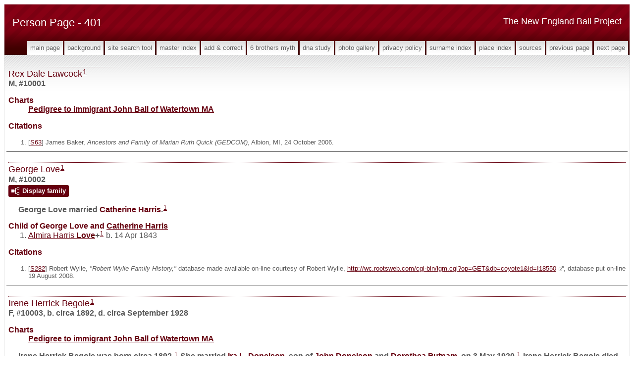

--- FILE ---
content_type: text/html
request_url: https://www.newenglandballproject.com/g0/p401.htm
body_size: 7448
content:
<!DOCTYPE html>
<html data-site-title="The New England Ball Project" data-page-title="Person Page 401">
 <head>
 <meta charset="windows-1252">
 <meta http-equiv="X-UA-Compatible" content="IE=edge">
 <meta name="viewport" content="width=device-width, initial-scale=1">
 <meta name="Generator" content="Second Site 8.0">
 <!-- PageSet: Person Pages -->
 <link type="text/css" rel="stylesheet" href="../layout4.css">
 <link type="text/css" rel="stylesheet" href="../site.css">
 <script src="https://ajax.googleapis.com/ajax/libs/jquery/1.10.2/jquery.min.js"></script>
 <script src="../scripts.js"></script>
 <!--XSL Stylesheet: Narrative.xsl--><style>
        div.narr { margin-top:1em; }
        div.fams ul { margin-top:0; }
        div.fams div.narr { margin-left:1.5em; }
        div.ss-field-list { margin-top:1em; clear:both; }
      </style>
 <title>The New England Ball Project - Person Page</title>
</head>

<body id="personpages">
  <div id="container">
    <div id="headerw"><div id="header"><h2>The New England Ball Project</h2><h1>Person Page - 401</h1><div class="stretch"></div></div></div>
    <div id="menubar"><ul class="menublock menubar"><li><a href="../index.htm">Main Page</a></li><li><a href="../ui12.htm">Background</a></li><li><a href="../ui63.htm">Site Search Tool</a></li><li><a href="../master_index.htm">Master Index</a></li><li><a href="../ui13.htm">Add & Correct</a></li><li><a href="../ui15.htm">6 Brothers Myth</a></li><li><a href="../ui17.htm">DNA Study</a></li><li><a href="../ui10.htm">Photo Gallery</a></li><li><a href="../ui16.htm">Privacy Policy</a></li><li><a href="../surname_index.htm">Surname Index</a></li><li><a href="../ui11.htm">Place Index</a></li><li><a href="../s1.htm">Sources</a></li><li><a href="../g0/p400.htm">Previous Page</a></li><li><a href="../g0/p402.htm">Next Page</a></li></ul><div class="stretch"></div></div>
    <div id="wrapper">
      <div id="contentw"><div id="content"><div class="itp" id="i10001">
<h2 class="sn sect-sn">Rex Dale Lawcock<sup><a href="#c10001.1">1</a></sup></h2>
<div class="sinfo sect-ls">M, #10001</div>
<div class="ss-field-list">
<dl class="list-cm"><dt class="ss-label list-cm-label">Charts</dt><dd class="list-cm-value"><a href="../ui31.htm#a9435">Pedigree to immigrant John Ball of Watertown MA</a></dd></dl>
</div>
<div class="narr"></div>
<div class="cits sect-cs">
<h3>Citations</h3>
<ol>
<li id="c10001.1">[<a href="../s5.htm#s63">S63</a>] James Baker, <i>Ancestors and Family of Marian Ruth Quick (GEDCOM)</i>, Albion, MI, 24 October 2006.</li>
</ol>
</div>
</div>
<div class="itp" id="i10002">
<h2 class="sn sect-sn">George Love<sup><a href="#c10002.1">1</a></sup></h2>
<div class="sinfo sect-ls">M, #10002</div>
<div class="sect-fex"><a class="fex-open fexo-both fexo-gm" id="fex10002" href="#"><div class="fex-open-icon"></div><span class="fex-open-text">Display family</span></a></div>
<div class="narr">&#160;&#160;&#160;&#160;&#160;George <span class="ns">Love</span> married <a href="../g0/p520.htm#i12992">Catherine <span class="ns">Harris</span></a>.<sup><a href="#c10002.1">1</a></sup></div>
<div class="fams">
<h3>Child of George Love and <a href="../g0/p520.htm#i12992">Catherine <span class="ns">Harris</span></a></h3>
<ul>
<li><a href="../g0/p813.htm#i20321">Almira Harris <span class="ns">Love</span></a><strong>+</strong><sup><a href="#c10002.1">1</a></sup> b. 14 Apr 1843</li>
</ul>
</div>
<div class="cits sect-cs">
<h3>Citations</h3>
<ol>
<li id="c10002.1">[<a href="../s2.htm#s282">S282</a>] Robert Wylie, <i>"Robert Wylie Family History,"</i> database made available on-line courtesy of Robert Wylie, <a class="ext" href="http://wc.rootsweb.com/cgi-bin/igm.cgi?op=GET&db=coyote1&id=I18550">http://wc.rootsweb.com/cgi-bin/igm.cgi?op=GET&amp;db=coyote1&amp;id=I18550</a>, database put on-line 19 August 2008.</li>
</ol>
</div>
</div>
<div class="itp" id="i10003">
<h2 class="sn sect-sn">Irene Herrick Begole<sup><a href="#c10003.1">1</a></sup></h2>
<div class="sinfo sect-ls">F, #10003, b. circa 1892, d. circa September 1928</div>
<div class="ss-field-list">
<dl class="list-cm"><dt class="ss-label list-cm-label">Charts</dt><dd class="list-cm-value"><a href="../ui31.htm#a9442">Pedigree to immigrant John Ball of Watertown MA</a></dd></dl>
</div>
<div class="narr">&#160;&#160;&#160;&#160;&#160;Irene Herrick <span class="ns">Begole</span> was born circa 1892.<sup><a href="#c10003.1">1</a></sup> She married <a href="../g0/p395.htm#i9870">Ira L. <span class="ns">Donelson</span></a>, son of <a href="../g0/p394.htm#i9832">John <span class="ns">Donelson</span></a> and <a href="../g0/p395.htm#i9868">Dorothea <span class="ns">Putnam</span></a>, on 3 May 1920.<sup><a href="#c10003.1">1</a></sup> Irene Herrick Begole died circa September 1928.<sup><a href="#c10003.1">1</a></sup><br>&#160;&#160;&#160;&#160;&#160;As of 3 May 1920,her married name was Donelson.</div>
<div class="cits sect-cs">
<h3>Citations</h3>
<ol>
<li id="c10003.1">[<a href="../s5.htm#s63">S63</a>] James Baker, <i>Ancestors and Family of Marian Ruth Quick (GEDCOM)</i>, Albion, MI, 24 October 2006.</li>
</ol>
</div>
</div>
<div class="itp" id="i10004">
<h2 class="sn sect-sn">Eunice M. Jennings<sup><a href="#c10004.1">1</a></sup></h2>
<div class="sinfo sect-ls">F, #10004, b. circa 1815, d. 15 December 1854</div>
<div class="sect-fex"><a class="fex-open fexo-both fexo-gf" id="fex10004" href="#"><div class="fex-open-icon"></div><span class="fex-open-text">Display family</span></a></div>
<div class="ss-field-list">
<dl class="list-cm"><dt class="ss-label list-cm-label">Charts</dt><dd class="list-cm-value"><a href="../ui31.htm#a9448">Pedigree to immigrant John Ball of Watertown MA</a></dd></dl>
</div>
<div class="narr">&#160;&#160;&#160;&#160;&#160;Eunice M. <span class="ns">Jennings</span> was born circa 1815 at <a href="../pd338.htm#i9877">NY</a>.<sup><a href="#c10004.2">2</a></sup> She married <a href="../g0/p391.htm#i9752">Abel S. <span class="ns">Donelson</span></a>, son of <a href="../g0/p390.htm#i9747">Ira <span class="ns">Donelson</span></a> and <a href="../g0/p390.htm#i9748">Mary <span class="ns">Shattuck</span></a>, at <a href="../pd259.htm#i7269">Flint, Genesee Co., MI</a>.<sup><a href="#c10004.1">1</a></sup> Eunice M. Jennings died on 15 December 1854.<sup><a href="#c10004.1">1</a></sup> She was buried at <a href="../pd261.htm#i7302">Evergreen Cemetery, Whigville, Grand Blanc, Genesee Co., MI</a>.<sup><a href="#c10004.1">1</a></sup><br>&#160;&#160;&#160;&#160;&#160;Her married name was Donelson.</div>
<div class="narr">
<div class="panel-tags panel-tags-inline panel-table census-tags" style="clear:none;">
<h3 class="tg-heading">Census, Occupation & Residence</h3>
<table class="grid census-tags"><tr><td class="g1">16 September 1850</td><td class="g2"><a href="../pd259.htm#i7269">Flint, Genesee Co., MI</a></td><td class="g3">"Mariah" age 35, b. NY, with husband, etc.<sup><a href="#c10004.2">2</a></sup></td></tr></table>
</div>
</div>
<div class="fams">
<h3>Children of Eunice M. Jennings and <a href="../g0/p391.htm#i9752">Abel S. <span class="ns">Donelson</span></a></h3>
<ul>
<li><a href="../g0/p401.htm#i10005">Milo <span class="ns">Donelson</span></a><strong>+</strong><sup><a href="#c10004.1">1</a></sup> b. 10 Feb 1844, d. 2 Aug 1878</li>
<li><a href="../g0/p401.htm#i10006">Charles P. <span class="ns">Donelson</span></a><strong>+</strong><sup><a href="#c10004.1">1</a></sup> b. 11 Apr 1848</li>
<li><a href="../g0/p401.htm#i10007">Elisha <span class="ns">Donelson</span></a><sup><a href="#c10004.1">1</a></sup> b. 6 Jul 1850, d. 21 Sep 1850</li>
</ul>
</div>
<div class="cits sect-cs">
<h3>Citations</h3>
<ol>
<li id="c10004.1">[<a href="../s5.htm#s63">S63</a>] James Baker, <i>Ancestors and Family of Marian Ruth Quick (GEDCOM)</i>, Albion, MI, 24 October 2006.</li>
<li id="c10004.2">[<a href="../s3.htm#s7">S7</a>] 1850 (June 1) U.S. Census, Flint, Genesee Co., Michigan, p. 378 (back of stamped 189).</li>
</ol>
</div>
</div>
<div class="itp" id="i10005">
<h2 class="sn sect-sn">Milo Donelson<sup><a href="#c10005.1">1</a></sup></h2>
<div class="sinfo sect-ls">M, #10005, b. 10 February 1844, d. 2 August 1878</div>
<div class="sect-fex"><a class="fex-open fexo-both fexo-gm" id="fex10005" href="#"><div class="fex-open-icon"></div><span class="fex-open-text">Display family</span></a></div>
<div class="ss-field-list">
<dl class="list-cm"><dt class="ss-label list-cm-label">Charts</dt><dd class="list-cm-value"><a href="../ui31.htm#a9449">Pedigree to immigrant John Ball of Watertown MA</a></dd></dl>
</div>
<div class="narr">&#160;&#160;&#160;&#160;&#160;Milo <span class="ns">Donelson</span> was born on 10 February 1844 at <a href="../pd243.htm#i6963">MI</a>.<sup><a href="#c10005.1">1</a></sup> He was the son of <a href="../g0/p391.htm#i9752">Abel S. <span class="ns">Donelson</span></a> and <a href="#i10004">Eunice M. <span class="ns">Jennings</span></a>.<sup><a href="#c10005.1">1</a></sup> Milo Donelson married <a href="#i10012">Ellen <span class="ns">Hall</span></a> on 28 February 1865 at <a href="../pd243.htm#i6963">Genesee Co., MI</a>; (or 1864.)<sup><a href="#c10005.1">1</a></sup> Milo Donelson died on 2 August 1878 at <a href="../pd259.htm#i7269">Flint, Genesee Co., MI</a>, at age 34; heat exhaustion.<sup><a href="#c10005.1">1</a></sup> He was buried at <a href="../pd259.htm#i7269">Bristol Cemetery, Flint, Genesee Co., MI</a>.<sup><a href="#c10005.1">1</a></sup></div>
<div class="narr">
<div class="panel-tags panel-tags-inline panel-table census-tags" style="clear:none;">
<h3 class="tg-heading">Census, Occupation & Residence</h3>
<table class="grid census-tags"><tr><td class="g1">16 September 1850</td><td class="g2"><a href="../pd259.htm#i7269">Flint, Genesee Co., MI</a></td><td class="g3">"Milo" age 6, b. MI, with parents, etc.<sup><a href="#c10005.2">2</a></sup></td></tr></table>
</div>
</div>
<div class="fams">
<h3>Children of Milo Donelson and <a href="../g0/p401.htm#i10012">Ellen <span class="ns">Hall</span></a></h3>
<ul>
<li><a href="../g0/p401.htm#i10013">Ida Euphemia <span class="ns">Donelson</span></a><strong>+</strong><sup><a href="#c10005.1">1</a></sup> b. 8 Feb 1867, d. 31 Jan 1930</li>
<li><a href="../g0/p401.htm#i10014">Selwyn Eddy <span class="ns">Donelson</span></a><sup><a href="#c10005.1">1</a></sup> b. 30 Aug 1870, d. 22 Oct 1888</li>
<li><a href="../g0/p401.htm#i10015">Nina May <span class="ns">Donelson</span></a><strong>+</strong><sup><a href="#c10005.1">1</a></sup> b. 16 Sep 1874</li>
<li><a href="../g0/p401.htm#i10016">Genevieve <span class="ns">Donelson</span></a><sup><a href="#c10005.1">1</a></sup> b. 11 Aug 1876, d. c 29 Aug 1878</li>
</ul>
</div>
<div class="cits sect-cs">
<h3>Citations</h3>
<ol>
<li id="c10005.1">[<a href="../s5.htm#s63">S63</a>] James Baker, <i>Ancestors and Family of Marian Ruth Quick (GEDCOM)</i>, Albion, MI, 24 October 2006.</li>
<li id="c10005.2">[<a href="../s3.htm#s7">S7</a>] 1850 (June 1) U.S. Census, Flint, Genesee Co., Michigan, p. 378 (back of stamped 189).</li>
</ol>
</div>
</div>
<div class="itp" id="i10006">
<h2 class="sn sect-sn">Charles P. Donelson<sup><a href="#c10006.1">1</a></sup></h2>
<div class="sinfo sect-ls">M, #10006, b. 11 April 1848</div>
<div class="sect-fex"><a class="fex-open fexo-both fexo-gm" id="fex10006" href="#"><div class="fex-open-icon"></div><span class="fex-open-text">Display family</span></a></div>
<div class="ss-field-list">
<dl class="list-cm"><dt class="ss-label list-cm-label">Charts</dt><dd class="list-cm-value"><a href="../ui31.htm#a9477">Pedigree to immigrant John Ball of Watertown MA</a></dd></dl>
</div>
<div class="narr">&#160;&#160;&#160;&#160;&#160;Charles P. <span class="ns">Donelson</span> was born on 11 April 1848 at <a href="../pd243.htm#i6963">MI</a>.<sup><a href="#c10006.1">1</a>,<a href="#c10006.2">2</a></sup> He was the son of <a href="../g0/p391.htm#i9752">Abel S. <span class="ns">Donelson</span></a> and <a href="#i10004">Eunice M. <span class="ns">Jennings</span></a>.<sup><a href="#c10006.1">1</a></sup> Charles P. Donelson died at <a href="../pd269.htm#i7527">Muskegon, Muskegon Co., MI</a>.<sup><a href="#c10006.1">1</a></sup></div>
<div class="narr">
<div class="panel-tags panel-tags-inline panel-table census-tags" style="clear:none;">
<h3 class="tg-heading">Census, Occupation & Residence</h3>
<table class="grid census-tags"><tr><td class="g1">16 September 1850</td><td class="g2"><a href="../pd259.htm#i7269">Flint, Genesee Co., MI</a></td><td class="g3">"Charles" age 2, b. MI, with parents, etc.<sup><a href="#c10006.2">2</a></sup></td></tr></table>
</div>
</div>
<div class="fams">
<h3>Child of Charles P. Donelson and <a href="../g0/p404.htm#i10085">Mina <span class="ns">(????)</span></a></h3>
<ul>
<li><a href="../g0/p401.htm#i10008">Ethel <span class="ns">Donelson</span></a><sup><a href="#c10006.1">1</a></sup></li>
</ul>
</div>
<div class="cits sect-cs">
<h3>Citations</h3>
<ol>
<li id="c10006.1">[<a href="../s5.htm#s63">S63</a>] James Baker, <i>Ancestors and Family of Marian Ruth Quick (GEDCOM)</i>, Albion, MI, 24 October 2006.</li>
<li id="c10006.2">[<a href="../s3.htm#s7">S7</a>] 1850 (June 1) U.S. Census, Flint, Genesee Co., Michigan, p. 378 (back of stamped 189).</li>
</ol>
</div>
</div>
<div class="itp" id="i10007">
<h2 class="sn sect-sn">Elisha Donelson<sup><a href="#c10007.1">1</a></sup></h2>
<div class="sinfo sect-ls">M, #10007, b. 6 July 1850, d. 21 September 1850</div>
<div class="sect-fex"><a class="fex-open fexo-both fexo-gm" id="fex10007" href="#"><div class="fex-open-icon"></div><span class="fex-open-text">Display family</span></a></div>
<div class="ss-field-list">
<dl class="list-cm"><dt class="ss-label list-cm-label">Charts</dt><dd class="list-cm-value"><a href="../ui31.htm#a9480">Pedigree to immigrant John Ball of Watertown MA</a></dd></dl>
</div>
<div class="narr">&#160;&#160;&#160;&#160;&#160;Elisha <span class="ns">Donelson</span> was born on 6 July 1850.<sup><a href="#c10007.1">1</a></sup> He was the son of <a href="../g0/p391.htm#i9752">Abel S. <span class="ns">Donelson</span></a> and <a href="#i10004">Eunice M. <span class="ns">Jennings</span></a>.<sup><a href="#c10007.1">1</a></sup> Elisha Donelson died on 21 September 1850.<sup><a href="#c10007.1">1</a></sup></div>
<div class="cits sect-cs">
<h3>Citations</h3>
<ol>
<li id="c10007.1">[<a href="../s5.htm#s63">S63</a>] James Baker, <i>Ancestors and Family of Marian Ruth Quick (GEDCOM)</i>, Albion, MI, 24 October 2006.</li>
</ol>
</div>
</div>
<div class="itp" id="i10008">
<h2 class="sn sect-sn">Ethel Donelson<sup><a href="#c10008.1">1</a></sup></h2>
<div class="sinfo sect-ls">F, #10008</div>
<div class="sect-fex"><a class="fex-open fexo-both fexo-gf" id="fex10008" href="#"><div class="fex-open-icon"></div><span class="fex-open-text">Display family</span></a></div>
<div class="ss-field-list">
<dl class="list-cm"><dt class="ss-label list-cm-label">Charts</dt><dd class="list-cm-value"><a href="../ui31.htm#a9479">Pedigree to immigrant John Ball of Watertown MA</a></dd></dl>
</div>
<div class="narr">&#160;&#160;&#160;&#160;&#160;Ethel <span class="ns">Donelson</span> was the daughter of <a href="#i10006">Charles P. <span class="ns">Donelson</span></a> and <a href="../g0/p404.htm#i10085">Mina <span class="ns">(????)</span></a><sup><a href="#c10008.1">1</a></sup></div>
<div class="cits sect-cs">
<h3>Citations</h3>
<ol>
<li id="c10008.1">[<a href="../s5.htm#s63">S63</a>] James Baker, <i>Ancestors and Family of Marian Ruth Quick (GEDCOM)</i>, Albion, MI, 24 October 2006.</li>
</ol>
</div>
</div>
<div class="itp" id="i10009">
<h2 class="sn sect-sn">Mercy Webster<sup><a href="#c10009.1">1</a></sup></h2>
<div class="sinfo sect-ls">F, #10009, b. 22 January 1820</div>
<div class="ss-field-list">
<dl class="list-cm"><dt class="ss-label list-cm-label">Charts</dt><dd class="list-cm-value"><a href="../ui31.htm#a9481">Pedigree to immigrant John Ball of Watertown MA</a></dd></dl>
</div>
<div class="narr">&#160;&#160;&#160;&#160;&#160;Mercy <span class="ns">Webster</span> was born on 22 January 1820.<sup><a href="#c10009.1">1</a></sup> She married <a href="../g0/p391.htm#i9752">Abel S. <span class="ns">Donelson</span></a>, son of <a href="../g0/p390.htm#i9747">Ira <span class="ns">Donelson</span></a> and <a href="../g0/p390.htm#i9748">Mary <span class="ns">Shattuck</span></a>, on 14 October 1855 at <a href="../pd243.htm#i6963">Genesee Co., MI</a>.<sup><a href="#c10009.1">1</a></sup><br>&#160;&#160;&#160;&#160;&#160;Mercy Webster was also known as Mary.<sup><a href="#c10009.1">1</a></sup> As of 14 October 1855,her married name was Donelson. Sometime after August 1859 Abel S. <span class="ns">Donelson</span> and Mercy Webster adopted a daughter that thereafter went by the name of Mattie B. Donelson (married Samuel Moffett.)<sup><a href="#c10009.1">1</a></sup></div>
<div class="cits sect-cs">
<h3>Citations</h3>
<ol>
<li id="c10009.1">[<a href="../s5.htm#s63">S63</a>] James Baker, <i>Ancestors and Family of Marian Ruth Quick (GEDCOM)</i>, Albion, MI, 24 October 2006.</li>
</ol>
</div>
</div>
<div class="itp" id="i10010">
<h2 class="sn sect-sn">Ebenezer Whittum<sup><a href="#c10010.1">1</a></sup></h2>
<div class="sinfo sect-ls">M, #10010</div>
<div class="sect-fex"><a class="fex-open fexo-both fexo-gm" id="fex10010" href="#"><div class="fex-open-icon"></div><span class="fex-open-text">Display family</span></a></div>
<div class="narr">&#160;&#160;&#160;&#160;&#160;Ebenezer <span class="ns">Whittum</span> married <a href="#i10011">Sarah P. <span class="ns">(????)</span></a><sup><a href="#c10010.1">1</a></sup></div>
<div class="fams">
<h3>Child of Ebenezer Whittum and <a href="../g0/p401.htm#i10011">Sarah P. <span class="ns">(????)</span></a></h3>
<ul>
<li><a href="../g0/p122.htm#i3027">George E. <span class="ns">Whittum</span></a><strong>+</strong><sup><a href="#c10010.1">1</a></sup> b. c 1840</li>
</ul>
</div>
<div class="cits sect-cs">
<h3>Citations</h3>
<ol>
<li id="c10010.1">[<a href="../s3.htm#s20">S20</a>] Massachusetts Vital Records, 1841&#8211;1910 from original records held by the Massachusetts Archives, images online at <a class="ext" href="http://www.newenglandancestors.org/research/Database/MASS_BMD/default.asp">http://www.newenglandancestors.org/research/Database/MASS_BMD/default.asp</a>, Lexington, Middlesex Co., MA, vol. 236, p. 191.</li>
</ol>
</div>
</div>
<div class="itp" id="i10011">
<h2 class="sn sect-sn">Sarah P. (????)<sup><a href="#c10011.1">1</a></sup></h2>
<div class="sinfo sect-ls">F, #10011</div>
<div class="sect-fex"><a class="fex-open fexo-both fexo-gf" id="fex10011" href="#"><div class="fex-open-icon"></div><span class="fex-open-text">Display family</span></a></div>
<div class="narr">&#160;&#160;&#160;&#160;&#160;Sarah P. <span class="ns">(????)</span> married <a href="#i10010">Ebenezer <span class="ns">Whittum</span></a>.<sup><a href="#c10011.1">1</a></sup><br>&#160;&#160;&#160;&#160;&#160;Her married name was Whittum.<sup><a href="#c10011.1">1</a></sup></div>
<div class="fams">
<h3>Child of Sarah P. (????) and <a href="../g0/p401.htm#i10010">Ebenezer <span class="ns">Whittum</span></a></h3>
<ul>
<li><a href="../g0/p122.htm#i3027">George E. <span class="ns">Whittum</span></a><strong>+</strong><sup><a href="#c10011.1">1</a></sup> b. c 1840</li>
</ul>
</div>
<div class="cits sect-cs">
<h3>Citations</h3>
<ol>
<li id="c10011.1">[<a href="../s3.htm#s20">S20</a>] Massachusetts Vital Records, 1841&#8211;1910 from original records held by the Massachusetts Archives, images online at <a class="ext" href="http://www.newenglandancestors.org/research/Database/MASS_BMD/default.asp">http://www.newenglandancestors.org/research/Database/MASS_BMD/default.asp</a>, Lexington, Middlesex Co., MA, vol. 236, p. 191.</li>
</ol>
</div>
</div>
<div class="itp" id="i10012">
<h2 class="sn sect-sn">Ellen Hall<sup><a href="#c10012.1">1</a></sup></h2>
<div class="sinfo sect-ls">F, #10012, b. 27 January 1845, d. 11 August 1912</div>
<div class="sect-fex"><a class="fex-open fexo-both fexo-gf" id="fex10012" href="#"><div class="fex-open-icon"></div><span class="fex-open-text">Display family</span></a></div>
<div class="ss-field-list">
<dl class="list-cm"><dt class="ss-label list-cm-label">Charts</dt><dd class="list-cm-value"><a href="../ui31.htm#a9450">Pedigree to immigrant John Ball of Watertown MA</a></dd></dl>
</div>
<div class="narr">&#160;&#160;&#160;&#160;&#160;Ellen <span class="ns">Hall</span> was born on 27 January 1845.<sup><a href="#c10012.1">1</a></sup> She married <a href="#i10005">Milo <span class="ns">Donelson</span></a>, son of <a href="../g0/p391.htm#i9752">Abel S. <span class="ns">Donelson</span></a> and <a href="#i10004">Eunice M. <span class="ns">Jennings</span></a>, on 28 February 1865 at <a href="../pd243.htm#i6963">Genesee Co., MI</a>; (or 1864.)<sup><a href="#c10012.1">1</a></sup> Ellen Hall married <a href="#i10017">Hiram H. <span class="ns">Stowe</span></a> on 10 March 1881 at <a href="../pd243.htm#i6963">Genesee Co., MI</a>.<sup><a href="#c10012.1">1</a></sup> Ellen Hall died on 11 August 1912 at age 67.<sup><a href="#c10012.1">1</a></sup> She was buried at <a href="../pd259.htm#i7269">Bristol Cemetery, Flint, Genesee Co., MI</a>.<sup><a href="#c10012.1">1</a></sup><br>&#160;&#160;&#160;&#160;&#160;As of 28 February 1865,her married name was Donelson. As of 10 March 1881,her married name was Stowe.</div>
<div class="fams">
<h3>Children of Ellen Hall and <a href="../g0/p401.htm#i10005">Milo <span class="ns">Donelson</span></a></h3>
<ul>
<li><a href="../g0/p401.htm#i10013">Ida Euphemia <span class="ns">Donelson</span></a><strong>+</strong><sup><a href="#c10012.1">1</a></sup> b. 8 Feb 1867, d. 31 Jan 1930</li>
<li><a href="../g0/p401.htm#i10014">Selwyn Eddy <span class="ns">Donelson</span></a><sup><a href="#c10012.1">1</a></sup> b. 30 Aug 1870, d. 22 Oct 1888</li>
<li><a href="../g0/p401.htm#i10015">Nina May <span class="ns">Donelson</span></a><strong>+</strong><sup><a href="#c10012.1">1</a></sup> b. 16 Sep 1874</li>
<li><a href="../g0/p401.htm#i10016">Genevieve <span class="ns">Donelson</span></a><sup><a href="#c10012.1">1</a></sup> b. 11 Aug 1876, d. c 29 Aug 1878</li>
</ul>
</div>
<div class="fams">
<h3>Child of Ellen Hall and <a href="../g0/p401.htm#i10017">Hiram H. <span class="ns">Stowe</span></a></h3>
<ul>
<li><a href="../g0/p401.htm#i10018">Forest Bethel <span class="ns">Stowe</span></a><sup><a href="#c10012.1">1</a></sup> b. 5 Jan 1885</li>
</ul>
</div>
<div class="cits sect-cs">
<h3>Citations</h3>
<ol>
<li id="c10012.1">[<a href="../s5.htm#s63">S63</a>] James Baker, <i>Ancestors and Family of Marian Ruth Quick (GEDCOM)</i>, Albion, MI, 24 October 2006.</li>
</ol>
</div>
</div>
<div class="itp" id="i10013">
<h2 class="sn sect-sn">Ida Euphemia Donelson<sup><a href="#c10013.1">1</a></sup></h2>
<div class="sinfo sect-ls">F, #10013, b. 8 February 1867, d. 31 January 1930</div>
<div class="sect-fex"><a class="fex-open fexo-both fexo-gf" id="fex10013" href="#"><div class="fex-open-icon"></div><span class="fex-open-text">Display family</span></a></div>
<div class="ss-field-list">
<dl class="list-cm"><dt class="ss-label list-cm-label">Charts</dt><dd class="list-cm-value"><a href="../ui31.htm#a9451">Pedigree to immigrant John Ball of Watertown MA</a></dd></dl>
</div>
<div class="narr">&#160;&#160;&#160;&#160;&#160;Ida Euphemia <span class="ns">Donelson</span> was born on 8 February 1867 at <a href="../pd259.htm#i7269">Flint, Genesee Co., MI</a>.<sup><a href="#c10013.1">1</a></sup> She was the daughter of <a href="#i10005">Milo <span class="ns">Donelson</span></a> and <a href="#i10012">Ellen <span class="ns">Hall</span></a>.<sup><a href="#c10013.1">1</a></sup> Ida Euphemia Donelson married <a href="#i10019">Truman William <span class="ns">Ainsworth</span></a> on 19 November 1885 at <a href="../pd259.htm#i7269">Flint, Genesee Co., MI</a>.<sup><a href="#c10013.1">1</a></sup> Ida Euphemia Donelson died on 31 January 1930 at <a href="../pd275.htm#i7743">Swartz Creek, Genesee Co., MI</a>, at age 62.<sup><a href="#c10013.1">1</a></sup> She was buried in February 1930 at <a href="../pd259.htm#i7269">Bristol Cemetery, Flint, Genesee Co., MI</a>.<sup><a href="#c10013.1">1</a></sup><br>&#160;&#160;&#160;&#160;&#160;As of 19 November 1885,her married name was Ainsworth.</div>
<div class="fams">
<h3>Children of Ida Euphemia Donelson and <a href="../g0/p401.htm#i10019">Truman William <span class="ns">Ainsworth</span></a></h3>
<ul>
<li><a href="../g0/p401.htm#i10020">Pearl <span class="ns">Ainsworth</span></a><strong>+</strong><sup><a href="#c10013.1">1</a></sup> b. 2 Sep 1886</li>
<li><a href="../g0/p401.htm#i10021">Mildred <span class="ns">Ainsworth</span></a><sup><a href="#c10013.1">1</a></sup> b. 18 Mar 1889</li>
<li><a href="../g0/p401.htm#i10022">Donelson <span class="ns">Ainsworth</span></a><strong>+</strong><sup><a href="#c10013.1">1</a></sup> b. 29 Jan 1894, d. 1953</li>
<li><a href="../g0/p401.htm#i10023">Bertha Ellen <span class="ns">Ainsworth</span></a><strong>+</strong><sup><a href="#c10013.1">1</a></sup> b. 6 Jul 1897, d. Nov 1942</li>
</ul>
</div>
<div class="cits sect-cs">
<h3>Citations</h3>
<ol>
<li id="c10013.1">[<a href="../s5.htm#s63">S63</a>] James Baker, <i>Ancestors and Family of Marian Ruth Quick (GEDCOM)</i>, Albion, MI, 24 October 2006.</li>
</ol>
</div>
</div>
<div class="itp" id="i10014">
<h2 class="sn sect-sn">Selwyn Eddy Donelson<sup><a href="#c10014.1">1</a></sup></h2>
<div class="sinfo sect-ls">M, #10014, b. 30 August 1870, d. 22 October 1888</div>
<div class="sect-fex"><a class="fex-open fexo-both fexo-gm" id="fex10014" href="#"><div class="fex-open-icon"></div><span class="fex-open-text">Display family</span></a></div>
<div class="ss-field-list">
<dl class="list-cm"><dt class="ss-label list-cm-label">Charts</dt><dd class="list-cm-value"><a href="../ui31.htm#a9470">Pedigree to immigrant John Ball of Watertown MA</a></dd></dl>
</div>
<div class="narr">&#160;&#160;&#160;&#160;&#160;Selwyn Eddy <span class="ns">Donelson</span> was born on 30 August 1870.<sup><a href="#c10014.1">1</a></sup> He was the son of <a href="#i10005">Milo <span class="ns">Donelson</span></a> and <a href="#i10012">Ellen <span class="ns">Hall</span></a>.<sup><a href="#c10014.1">1</a></sup> Selwyn Eddy Donelson died on 22 October 1888 at age 18.<sup><a href="#c10014.1">1</a></sup></div>
<div class="cits sect-cs">
<h3>Citations</h3>
<ol>
<li id="c10014.1">[<a href="../s5.htm#s63">S63</a>] James Baker, <i>Ancestors and Family of Marian Ruth Quick (GEDCOM)</i>, Albion, MI, 24 October 2006.</li>
</ol>
</div>
</div>
<div class="itp" id="i10015">
<h2 class="sn sect-sn">Nina May Donelson<sup><a href="#c10015.1">1</a></sup></h2>
<div class="sinfo sect-ls">F, #10015, b. 16 September 1874</div>
<div class="sect-fex"><a class="fex-open fexo-both fexo-gf" id="fex10015" href="#"><div class="fex-open-icon"></div><span class="fex-open-text">Display family</span></a></div>
<div class="ss-field-list">
<dl class="list-cm"><dt class="ss-label list-cm-label">Charts</dt><dd class="list-cm-value"><a href="../ui31.htm#a9471">Pedigree to immigrant John Ball of Watertown MA</a></dd></dl>
</div>
<div class="narr">&#160;&#160;&#160;&#160;&#160;Nina May <span class="ns">Donelson</span> was born on 16 September 1874.<sup><a href="#c10015.1">1</a></sup> She was the daughter of <a href="#i10005">Milo <span class="ns">Donelson</span></a> and <a href="#i10012">Ellen <span class="ns">Hall</span></a>.<sup><a href="#c10015.1">1</a></sup> Nina May Donelson married <a href="#i10024">Charles R. <span class="ns">Fox</span></a> on 24 December 1895 at <a href="../pd243.htm#i6963">Genesee Co., MI</a>.<sup><a href="#c10015.1">1</a></sup><br>&#160;&#160;&#160;&#160;&#160;As of 24 December 1895,her married name was Fox.</div>
<div class="fams">
<h3>Child of Nina May Donelson and <a href="../g0/p401.htm#i10024">Charles R. <span class="ns">Fox</span></a></h3>
<ul>
<li><a href="../g0/p401.htm#i10025">Ivan Donelson <span class="ns">Fox</span></a><strong>+</strong><sup><a href="#c10015.1">1</a></sup> b. 10 Dec 1896</li>
</ul>
</div>
<div class="cits sect-cs">
<h3>Citations</h3>
<ol>
<li id="c10015.1">[<a href="../s5.htm#s63">S63</a>] James Baker, <i>Ancestors and Family of Marian Ruth Quick (GEDCOM)</i>, Albion, MI, 24 October 2006.</li>
</ol>
</div>
</div>
<div class="itp" id="i10016">
<h2 class="sn sect-sn">Genevieve Donelson<sup><a href="#c10016.1">1</a></sup></h2>
<div class="sinfo sect-ls">F, #10016, b. 11 August 1876, d. circa 29 August 1878</div>
<div class="sect-fex"><a class="fex-open fexo-both fexo-gf" id="fex10016" href="#"><div class="fex-open-icon"></div><span class="fex-open-text">Display family</span></a></div>
<div class="ss-field-list">
<dl class="list-cm"><dt class="ss-label list-cm-label">Charts</dt><dd class="list-cm-value"><a href="../ui31.htm#a9476">Pedigree to immigrant John Ball of Watertown MA</a></dd></dl>
</div>
<div class="narr">&#160;&#160;&#160;&#160;&#160;Genevieve <span class="ns">Donelson</span> was born on 11 August 1876 at <a href="../pd259.htm#i7269">Flint, Genesee Co., MI</a>.<sup><a href="#c10016.1">1</a></sup> She was the daughter of <a href="#i10005">Milo <span class="ns">Donelson</span></a> and <a href="#i10012">Ellen <span class="ns">Hall</span></a>.<sup><a href="#c10016.1">1</a></sup> Genevieve Donelson died circa 29 August 1878 at <a href="../pd259.htm#i7269">Flint, Genesee Co., MI</a>.<sup><a href="#c10016.1">1</a></sup></div>
<div class="cits sect-cs">
<h3>Citations</h3>
<ol>
<li id="c10016.1">[<a href="../s5.htm#s63">S63</a>] James Baker, <i>Ancestors and Family of Marian Ruth Quick (GEDCOM)</i>, Albion, MI, 24 October 2006.</li>
</ol>
</div>
</div>
<div class="itp" id="i10017">
<h2 class="sn sect-sn">Hiram H. Stowe<sup><a href="#c10017.1">1</a></sup></h2>
<div class="sinfo sect-ls">M, #10017</div>
<div class="sect-fex"><a class="fex-open fexo-both fexo-gm" id="fex10017" href="#"><div class="fex-open-icon"></div><span class="fex-open-text">Display family</span></a></div>
<div class="narr">&#160;&#160;&#160;&#160;&#160;Hiram H. <span class="ns">Stowe</span> married <a href="#i10012">Ellen <span class="ns">Hall</span></a> on 10 March 1881 at <a href="../pd243.htm#i6963">Genesee Co., MI</a>.<sup><a href="#c10017.1">1</a></sup></div>
<div class="fams">
<h3>Child of Hiram H. Stowe and <a href="../g0/p401.htm#i10012">Ellen <span class="ns">Hall</span></a></h3>
<ul>
<li><a href="../g0/p401.htm#i10018">Forest Bethel <span class="ns">Stowe</span></a><sup><a href="#c10017.1">1</a></sup> b. 5 Jan 1885</li>
</ul>
</div>
<div class="cits sect-cs">
<h3>Citations</h3>
<ol>
<li id="c10017.1">[<a href="../s5.htm#s63">S63</a>] James Baker, <i>Ancestors and Family of Marian Ruth Quick (GEDCOM)</i>, Albion, MI, 24 October 2006.</li>
</ol>
</div>
</div>
<div class="itp" id="i10018">
<h2 class="sn sect-sn">Forest Bethel Stowe<sup><a href="#c10018.1">1</a></sup></h2>
<div class="sinfo sect-ls">M, #10018, b. 5 January 1885</div>
<div class="sect-fex"><a class="fex-open fexo-both fexo-gm" id="fex10018" href="#"><div class="fex-open-icon"></div><span class="fex-open-text">Display family</span></a></div>
<div class="narr">&#160;&#160;&#160;&#160;&#160;Forest Bethel <span class="ns">Stowe</span> was born on 5 January 1885.<sup><a href="#c10018.1">1</a></sup> He was the son of <a href="#i10017">Hiram H. <span class="ns">Stowe</span></a> and <a href="#i10012">Ellen <span class="ns">Hall</span></a>.<sup><a href="#c10018.1">1</a></sup></div>
<div class="cits sect-cs">
<h3>Citations</h3>
<ol>
<li id="c10018.1">[<a href="../s5.htm#s63">S63</a>] James Baker, <i>Ancestors and Family of Marian Ruth Quick (GEDCOM)</i>, Albion, MI, 24 October 2006.</li>
</ol>
</div>
</div>
<div class="itp" id="i10019">
<h2 class="sn sect-sn">Truman William Ainsworth<sup><a href="#c10019.1">1</a></sup></h2>
<div class="sinfo sect-ls">M, #10019, b. 15 March 1863, d. circa 1932</div>
<div class="sect-fex"><a class="fex-open fexo-both fexo-gm" id="fex10019" href="#"><div class="fex-open-icon"></div><span class="fex-open-text">Display family</span></a></div>
<div class="ss-field-list">
<dl class="list-cm"><dt class="ss-label list-cm-label">Charts</dt><dd class="list-cm-value"><a href="../ui31.htm#a9452">Pedigree to immigrant John Ball of Watertown MA</a></dd></dl>
</div>
<div class="narr">&#160;&#160;&#160;&#160;&#160;Truman William <span class="ns">Ainsworth</span> was born on 15 March 1863 at <a href="../pd374.htm#i10668">Ogdensburg, St. Lawrence Co., NY</a>.<sup><a href="#c10019.1">1</a></sup> He married <a href="#i10013">Ida Euphemia <span class="ns">Donelson</span></a>, daughter of <a href="#i10005">Milo <span class="ns">Donelson</span></a> and <a href="#i10012">Ellen <span class="ns">Hall</span></a>, on 19 November 1885 at <a href="../pd259.htm#i7269">Flint, Genesee Co., MI</a>.<sup><a href="#c10019.1">1</a></sup> Truman William Ainsworth died circa 1932 at <a href="../pd243.htm#i6963">Genesee Co., MI</a>.<sup><a href="#c10019.1">1</a></sup> He was buried circa 1932 at <a href="../pd259.htm#i7269">Bristol Cemetery, Flint, Genesee Co., MI</a>.<sup><a href="#c10019.1">1</a></sup></div>
<div class="fams">
<h3>Children of Truman William Ainsworth and <a href="../g0/p401.htm#i10013">Ida Euphemia <span class="ns">Donelson</span></a></h3>
<ul>
<li><a href="../g0/p401.htm#i10020">Pearl <span class="ns">Ainsworth</span></a><strong>+</strong><sup><a href="#c10019.1">1</a></sup> b. 2 Sep 1886</li>
<li><a href="../g0/p401.htm#i10021">Mildred <span class="ns">Ainsworth</span></a><sup><a href="#c10019.1">1</a></sup> b. 18 Mar 1889</li>
<li><a href="../g0/p401.htm#i10022">Donelson <span class="ns">Ainsworth</span></a><strong>+</strong><sup><a href="#c10019.1">1</a></sup> b. 29 Jan 1894, d. 1953</li>
<li><a href="../g0/p401.htm#i10023">Bertha Ellen <span class="ns">Ainsworth</span></a><strong>+</strong><sup><a href="#c10019.1">1</a></sup> b. 6 Jul 1897, d. Nov 1942</li>
</ul>
</div>
<div class="cits sect-cs">
<h3>Citations</h3>
<ol>
<li id="c10019.1">[<a href="../s5.htm#s63">S63</a>] James Baker, <i>Ancestors and Family of Marian Ruth Quick (GEDCOM)</i>, Albion, MI, 24 October 2006.</li>
</ol>
</div>
</div>
<div class="itp" id="i10020">
<h2 class="sn sect-sn">Pearl Ainsworth<sup><a href="#c10020.1">1</a></sup></h2>
<div class="sinfo sect-ls">F, #10020, b. 2 September 1886</div>
<div class="sect-fex"><a class="fex-open fexo-both fexo-gf" id="fex10020" href="#"><div class="fex-open-icon"></div><span class="fex-open-text">Display family</span></a></div>
<div class="ss-field-list">
<dl class="list-cm"><dt class="ss-label list-cm-label">Charts</dt><dd class="list-cm-value"><a href="../ui31.htm#a9453">Pedigree to immigrant John Ball of Watertown MA</a></dd></dl>
</div>
<div class="narr">&#160;&#160;&#160;&#160;&#160;Pearl <span class="ns">Ainsworth</span> was born on 2 September 1886 at <a href="../pd243.htm#i6963">Genesee Co., MI</a>.<sup><a href="#c10020.1">1</a></sup> She was the daughter of <a href="#i10019">Truman William <span class="ns">Ainsworth</span></a> and <a href="#i10013">Ida Euphemia <span class="ns">Donelson</span></a>.<sup><a href="#c10020.1">1</a></sup> Pearl Ainsworth married <a href="../g0/p402.htm#i10028">Theodore Cleveland <span class="ns">Curtis</span></a>, son of <a href="../g0/p391.htm#i9751">Lyman Thompson <span class="ns">Curtis</span></a> and <a href="../g0/p402.htm#i10029">J. Celina <span class="ns">George</span></a>, circa 1905.<sup><a href="#c10020.1">1</a></sup><br>&#160;&#160;&#160;&#160;&#160;As of circa 1905,her married name was Curtis.</div>
<div class="fams">
<h3>Child of Pearl Ainsworth and <a href="../g0/p402.htm#i10028">Theodore Cleveland <span class="ns">Curtis</span></a></h3>
<ul>
<li><a href="../g0/p402.htm#i10030">Truman L. <span class="ns">Curtis</span></a><sup><a href="#c10020.1">1</a></sup> b. 6 Feb 1907, d. May 1970</li>
</ul>
</div>
<div class="cits sect-cs">
<h3>Citations</h3>
<ol>
<li id="c10020.1">[<a href="../s5.htm#s63">S63</a>] James Baker, <i>Ancestors and Family of Marian Ruth Quick (GEDCOM)</i>, Albion, MI, 24 October 2006.</li>
</ol>
</div>
</div>
<div class="itp" id="i10021">
<h2 class="sn sect-sn">Mildred Ainsworth<sup><a href="#c10021.1">1</a></sup></h2>
<div class="sinfo sect-ls">F, #10021, b. 18 March 1889</div>
<div class="sect-fex"><a class="fex-open fexo-both fexo-gf" id="fex10021" href="#"><div class="fex-open-icon"></div><span class="fex-open-text">Display family</span></a></div>
<div class="ss-field-list">
<dl class="list-cm"><dt class="ss-label list-cm-label">Charts</dt><dd class="list-cm-value"><a href="../ui31.htm#a9456">Pedigree to immigrant John Ball of Watertown MA</a></dd></dl>
</div>
<div class="narr">&#160;&#160;&#160;&#160;&#160;Mildred <span class="ns">Ainsworth</span> was born on 18 March 1889 at <a href="../pd243.htm#i6963">Genesee Co., MI</a>.<sup><a href="#c10021.1">1</a></sup> She was the daughter of <a href="#i10019">Truman William <span class="ns">Ainsworth</span></a> and <a href="#i10013">Ida Euphemia <span class="ns">Donelson</span></a>.<sup><a href="#c10021.1">1</a></sup><br>&#160;&#160;&#160;&#160;&#160;Her married name was Frost.</div>
<div class="cits sect-cs">
<h3>Citations</h3>
<ol>
<li id="c10021.1">[<a href="../s5.htm#s63">S63</a>] James Baker, <i>Ancestors and Family of Marian Ruth Quick (GEDCOM)</i>, Albion, MI, 24 October 2006.</li>
</ol>
</div>
</div>
<div class="itp" id="i10022">
<h2 class="sn sect-sn">Donelson Ainsworth<sup><a href="#c10022.1">1</a></sup></h2>
<div class="sinfo sect-ls">M, #10022, b. 29 January 1894, d. 1953</div>
<div class="sect-fex"><a class="fex-open fexo-both fexo-gm" id="fex10022" href="#"><div class="fex-open-icon"></div><span class="fex-open-text">Display family</span></a></div>
<div class="ss-field-list">
<dl class="list-cm"><dt class="ss-label list-cm-label">Charts</dt><dd class="list-cm-value"><a href="../ui31.htm#a9458">Pedigree to immigrant John Ball of Watertown MA</a></dd></dl>
</div>
<div class="narr">&#160;&#160;&#160;&#160;&#160;Donelson <span class="ns">Ainsworth</span> was born on 29 January 1894 at <a href="../pd243.htm#i6963">Genesee Co., MI</a>.<sup><a href="#c10022.1">1</a></sup> He was the son of <a href="#i10019">Truman William <span class="ns">Ainsworth</span></a> and <a href="#i10013">Ida Euphemia <span class="ns">Donelson</span></a>.<sup><a href="#c10022.1">1</a></sup> Donelson Ainsworth died in 1953.<sup><a href="#c10022.1">1</a></sup></div>
<div class="fams">
<h3>Child of Donelson Ainsworth</h3>
<ul>
<li><a href="../g0/p402.htm#i10032">Wayne <span class="ns">Ainsworth</span></a><sup><a href="#c10022.1">1</a></sup></li>
</ul>
</div>
<div class="cits sect-cs">
<h3>Citations</h3>
<ol>
<li id="c10022.1">[<a href="../s5.htm#s63">S63</a>] James Baker, <i>Ancestors and Family of Marian Ruth Quick (GEDCOM)</i>, Albion, MI, 24 October 2006.</li>
</ol>
</div>
</div>
<div class="itp" id="i10023">
<h2 class="sn sect-sn">Bertha Ellen Ainsworth<sup><a href="#c10023.1">1</a></sup></h2>
<div class="sinfo sect-ls">F, #10023, b. 6 July 1897, d. November 1942</div>
<div class="sect-fex"><a class="fex-open fexo-both fexo-gf" id="fex10023" href="#"><div class="fex-open-icon"></div><span class="fex-open-text">Display family</span></a></div>
<div class="ss-field-list">
<dl class="list-cm"><dt class="ss-label list-cm-label">Charts</dt><dd class="list-cm-value"><a href="../ui31.htm#a9461">Pedigree to immigrant John Ball of Watertown MA</a></dd></dl>
</div>
<div class="narr">&#160;&#160;&#160;&#160;&#160;Bertha Ellen <span class="ns">Ainsworth</span> was born on 6 July 1897 at <a href="../pd259.htm#i7269">Flint, Genesee Co., MI</a>.<sup><a href="#c10023.1">1</a></sup> She was the daughter of <a href="#i10019">Truman William <span class="ns">Ainsworth</span></a> and <a href="#i10013">Ida Euphemia <span class="ns">Donelson</span></a>.<sup><a href="#c10023.1">1</a></sup> Bertha Ellen Ainsworth married <a href="../g0/p402.htm#i10034">Carleton Ethbert <span class="ns">Sheldon</span></a> on 28 July 1915 at <a href="../pd259.htm#i7269">Flint, Genesee Co., MI</a>.<sup><a href="#c10023.1">1</a></sup> Bertha Ellen Ainsworth died in November 1942 at <a href="../pd259.htm#i7269">Flint, Genesee Co., MI</a>, at age 45.<sup><a href="#c10023.1">1</a></sup> She was buried at <a href="../pd259.htm#i7269">Bristol Cemetery, Flint, Genesee Co., MI</a>.<sup><a href="#c10023.1">1</a></sup><br>&#160;&#160;&#160;&#160;&#160;Her married name was Huett. As of 28 July 1915,her married name was Sheldon.</div>
<div class="fams">
<h3>Children of Bertha Ellen Ainsworth and <a href="../g0/p402.htm#i10034">Carleton Ethbert <span class="ns">Sheldon</span></a></h3>
<ul>
<li><a href="../g0/p404.htm#i10087">Evelyn Elaine <span class="ns">Sheldon</span></a><strong>+</strong><sup><a href="#c10023.1">1</a></sup> b. 5 Jul 1917</li>
<li><a href="../g0/p404.htm#i10088">Kenneth Ethbert <span class="ns">Sheldon</span></a><sup><a href="#c10023.1">1</a></sup> b. 22 Apr 1919, d. 30 Jan 1971</li>
</ul>
</div>
<div class="cits sect-cs">
<h3>Citations</h3>
<ol>
<li id="c10023.1">[<a href="../s5.htm#s63">S63</a>] James Baker, <i>Ancestors and Family of Marian Ruth Quick (GEDCOM)</i>, Albion, MI, 24 October 2006.</li>
</ol>
</div>
</div>
<div class="itp" id="i10024">
<h2 class="sn sect-sn">Charles R. Fox<sup><a href="#c10024.1">1</a></sup></h2>
<div class="sinfo sect-ls">M, #10024, b. circa 1867</div>
<div class="sect-fex"><a class="fex-open fexo-both fexo-gm" id="fex10024" href="#"><div class="fex-open-icon"></div><span class="fex-open-text">Display family</span></a></div>
<div class="ss-field-list">
<dl class="list-cm"><dt class="ss-label list-cm-label">Charts</dt><dd class="list-cm-value"><a href="../ui31.htm#a9472">Pedigree to immigrant John Ball of Watertown MA</a></dd></dl>
</div>
<div class="narr">&#160;&#160;&#160;&#160;&#160;Charles R. <span class="ns">Fox</span> was born circa 1867 at <a href="../pd386.htm#i11097">OH</a>.<sup><a href="#c10024.1">1</a></sup> He married <a href="#i10015">Nina May <span class="ns">Donelson</span></a>, daughter of <a href="#i10005">Milo <span class="ns">Donelson</span></a> and <a href="#i10012">Ellen <span class="ns">Hall</span></a>, on 24 December 1895 at <a href="../pd243.htm#i6963">Genesee Co., MI</a>.<sup><a href="#c10024.1">1</a></sup></div>
<div class="fams">
<h3>Child of Charles R. Fox and <a href="../g0/p401.htm#i10015">Nina May <span class="ns">Donelson</span></a></h3>
<ul>
<li><a href="../g0/p401.htm#i10025">Ivan Donelson <span class="ns">Fox</span></a><strong>+</strong><sup><a href="#c10024.1">1</a></sup> b. 10 Dec 1896</li>
</ul>
</div>
<div class="cits sect-cs">
<h3>Citations</h3>
<ol>
<li id="c10024.1">[<a href="../s5.htm#s63">S63</a>] James Baker, <i>Ancestors and Family of Marian Ruth Quick (GEDCOM)</i>, Albion, MI, 24 October 2006.</li>
</ol>
</div>
</div>
<div class="itp" id="i10025">
<h2 class="sn sect-sn">Ivan Donelson Fox<sup><a href="#c10025.1">1</a></sup></h2>
<div class="sinfo sect-ls">M, #10025, b. 10 December 1896</div>
<div class="sect-fex"><a class="fex-open fexo-both fexo-gm" id="fex10025" href="#"><div class="fex-open-icon"></div><span class="fex-open-text">Display family</span></a></div>
<div class="ss-field-list">
<dl class="list-cm"><dt class="ss-label list-cm-label">Charts</dt><dd class="list-cm-value"><a href="../ui31.htm#a9473">Pedigree to immigrant John Ball of Watertown MA</a></dd></dl>
</div>
<div class="narr">&#160;&#160;&#160;&#160;&#160;Ivan Donelson <span class="ns">Fox</span> was born on 10 December 1896.<sup><a href="#c10025.1">1</a></sup> He was the son of <a href="#i10024">Charles R. <span class="ns">Fox</span></a> and <a href="#i10015">Nina May <span class="ns">Donelson</span></a>.<sup><a href="#c10025.1">1</a></sup> Ivan Donelson Fox and <a href="../g0/p402.htm#i10026">Helen <span class="ns">McGee</span></a> were divorced.<sup><a href="#c10025.1">1</a></sup> Ivan Donelson Fox married Helen <span class="ns">McGee</span> on 1 November 1923.<sup><a href="#c10025.1">1</a></sup></div>
<div class="fams">
<h3>Child of Ivan Donelson Fox and <a href="../g0/p402.htm#i10026">Helen <span class="ns">McGee</span></a></h3>
<ul>
<li><a href="../g0/p402.htm#i10027">Virginia Ann <span class="ns">Fox</span></a><sup><a href="#c10025.1">1</a></sup></li>
</ul>
</div>
<div class="cits sect-cs">
<h3>Citations</h3>
<ol>
<li id="c10025.1">[<a href="../s5.htm#s63">S63</a>] James Baker, <i>Ancestors and Family of Marian Ruth Quick (GEDCOM)</i>, Albion, MI, 24 October 2006.</li>
</ol>
</div>
</div>
<script>
var famexp_data = new SSSearchData();famexp_data.oOptions={siblingHeading:"Siblings",childrenHeading:"Partners & Children",surnameFirst:true,groupPrefix:"../",filetype:'htm'};famexp_data.people={
"10001":{u:[0,401,10001],n:[[1,2]],g:"m"},"10002":{u:[0,401,10002,],n:[[3,4]],g:"m",pc:[[12992,20321]]},"12992":{u:[0,520,12992,],n:[[5,6]],g:"f"},"20321":{u:[0,813,20321,257],n:[[3,7]],g:"f",f:10002,m:12992},"10003":{u:[0,401,10003,208,172],n:[[8,9]],g:"f"},"10004":{u:[0,401,10004,285,246],n:[[10,11]],g:"f",pc:[[9752,10005,10006,10007]]},"9752":{u:[0,391,9752,282,217],n:[[12,13]],g:"m",f:9747,m:9748},"10005":{u:[0,401,10005,256,222],n:[[12,14]],g:"m",f:9752,m:10004,pc:[[10012,10013,10014,10015,10016]],sib:[10006,10007]},"9747":{u:[0,390,9747,310,228],n:[[12,15]],g:"m",f:9831,m:10053},"9831":{u:[0,394,9831,339],n:[[12,16]],g:"m"},"10053":{u:[0,403,10053,],n:[[17,18]],g:"f"},"9748":{u:[0,390,9748,306,235],n:[[19,20]],g:"f",f:7480,m:7471},"7480":{u:[0,300,7480,341,284],n:[[19,21]],g:"m",f:10063,m:10064},"7471":{u:[0,299,7471,326,248],n:[[22,23]],g:"f",f:7469,m:5449},"10006":{u:[0,401,10006,252],n:[[12,24]],g:"m",f:9752,m:10004,pc:[[10085,10008]],sib:[10005,10007]},"10085":{u:[0,404,10085],n:[[25,26]],g:"f"},"10007":{u:[0,401,10007,250,250],n:[[12,27]],g:"m",f:9752,m:10004,sib:[10005,10006]},"10008":{u:[0,401,10008,],n:[[12,28]],g:"f",f:10006,m:10085},"10009":{u:[0,401,10009,280],n:[[29,30]],g:"f"},"10010":{u:[0,401,10010,],n:[[31,32]],g:"m",pc:[[10011,3027]]},"3027":{u:[0,122,3027,260],n:[[31,33]],g:"m",f:10010,m:10011},"10011":{u:[0,401,10011,],n:[[25,34]],g:"f",pc:[[10010,3027]]},"3027":{u:[0,122,3027,260],n:[[31,33]],g:"m",f:10010,m:10011},"10012":{u:[0,401,10012,255,188],n:[[35,36]],g:"f",pc:[[10005,10013,10014,10015,10016],[10017,10018]]},"10013":{u:[0,401,10013,233,170],n:[[12,37]],g:"f",f:10005,m:10012,pc:[[10019,10020,10021,10022,10023]],sib:[10014,10015,10016,10018]},"10014":{u:[0,401,10014,230,212],n:[[12,38]],g:"m",f:10005,m:10012,sib:[10013,10015,10016,10018]},"10015":{u:[0,401,10015,226],n:[[12,39]],g:"f",f:10005,m:10012,pc:[[10024,10025]],sib:[10013,10014,10016,10018]},"10016":{u:[0,401,10016,224,222],n:[[12,40]],g:"f",f:10005,m:10012,sib:[10013,10014,10015,10018]},"10017":{u:[0,401,10017,],n:[[41,42]],g:"m",pc:[[10012,10018]]},"10018":{u:[0,401,10018,215],n:[[41,43]],g:"m",f:10017,m:10012,sib:[10013,10014,10015,10016]},"10019":{u:[0,401,10019,237,168],n:[[44,45]],g:"m",pc:[[10013,10020,10021,10022,10023]]},"10020":{u:[0,401,10020,214],n:[[44,46]],g:"f",f:10019,m:10013,pc:[[10028,10030]],sib:[10021,10022,10023]},"10028":{u:[0,402,10028,216],n:[[47,48]],g:"m",f:9751,m:10029},"10030":{u:[0,402,10030,193,130],n:[[47,49]],g:"m",f:10028,m:10020},"10021":{u:[0,401,10021,211],n:[[44,50]],g:"f",f:10019,m:10013,sib:[10020,10022,10023]},"10022":{u:[0,401,10022,206,147],n:[[44,12]],g:"m",f:10019,m:10013,pc:[[0,10032]],sib:[10020,10021,10023]},"10032":{u:[0,402,10032],n:[[44,51]],g:"m",f:10022},"10023":{u:[0,401,10023,203,158],n:[[44,52]],g:"f",f:10019,m:10013,pc:[[10034,10087,10088]],sib:[10020,10021,10022]},"10034":{u:[0,402,10034,207,180],n:[[53,54]],g:"m"},"10087":{u:[0,404,10087,183],n:[[53,55]],g:"f",f:10034,m:10023},"10088":{u:[0,404,10088,181,129],n:[[53,56]],g:"m",f:10034,m:10023},"10024":{u:[0,401,10024,233],n:[[57,58]],g:"m",pc:[[10015,10025]]},"10025":{u:[0,401,10025,204],n:[[57,59]],g:"m",f:10024,m:10015,pc:[[10026,10027]]},"10026":{u:[0,402,10026,],n:[[60,61]],g:"f"},"10027":{u:[0,402,10027],n:[[57,62]],g:"f",f:10025,m:10026}
};

famexp_data.strings=[
"","Lawcock","Rex Dale","Love","George","Harris","Catherine","Almira Harris","Begole","Irene Herrick","Jennings","Eunice M.","Donelson","Abel S.","Milo","Ira","Matthew","Patterson","Sarah","Shattuck","Mary","Abel","Oak","Lydia","Charles P.","(????)","Mina","Elisha","Ethel","Webster","Mercy","Whittum","Ebenezer","George E.","Sarah P.","Hall","Ellen","Ida Euphemia","Selwyn Eddy","Nina May","Genevieve","Stowe","Hiram H.","Forest Bethel","Ainsworth","Truman W.","Pearl","Curtis","Theodore C.","Truman L.","Mildred","Wayne","Bertha E.","Sheldon","Carleton E.","Evelyn Elaine","Kenneth E.","Fox","Charles R.","Ivan Donelson","McGee","Helen","Virginia Ann"
];
</script>&#160;</div></div>
    </div>
    <div id="sidebarw"><div id="sidebar"></div></div>
    <div id="extraw"><div id="extra"></div></div>
    <div id="footerw"><div id="footer"><div id="menubottom"><ul class="menubottom"><li><a href="../g0/p400.htm">Previous Page</a></li><li><a href="../g0/p402.htm">Next Page</a></li></ul><div class="stretch"></div></div><div id="compiler"><p>All right, title, and interest in and to original content included in the <strong><em>New England Ball Project</em></strong> is owned by David G. Ball unless a publisher or copyright owner is specified as the source of data.</p><br>
Compiler: <a href="JavaScript:hemlink('ballproject','shaw.ca');">David G. Ball</a>, (click on name to send email) North Vancouver, BC, Canada (site last updated 16 Jul 2023) <img alt="" src="../contact.jpg"></div><div id="credit">Page created by <a href="http://www.JohnCardinal.com/">John Cardinal's</a> <a href="https://www.secondsite7.com/">Second Site</a>  v8.00. &#160;|&#160; Based on a design by <a href="http://www.nodethirtythree.com/">nodethirtythree design</a></div></div></div>
    <div class="stretch"></div>
  </div>
</body></html>